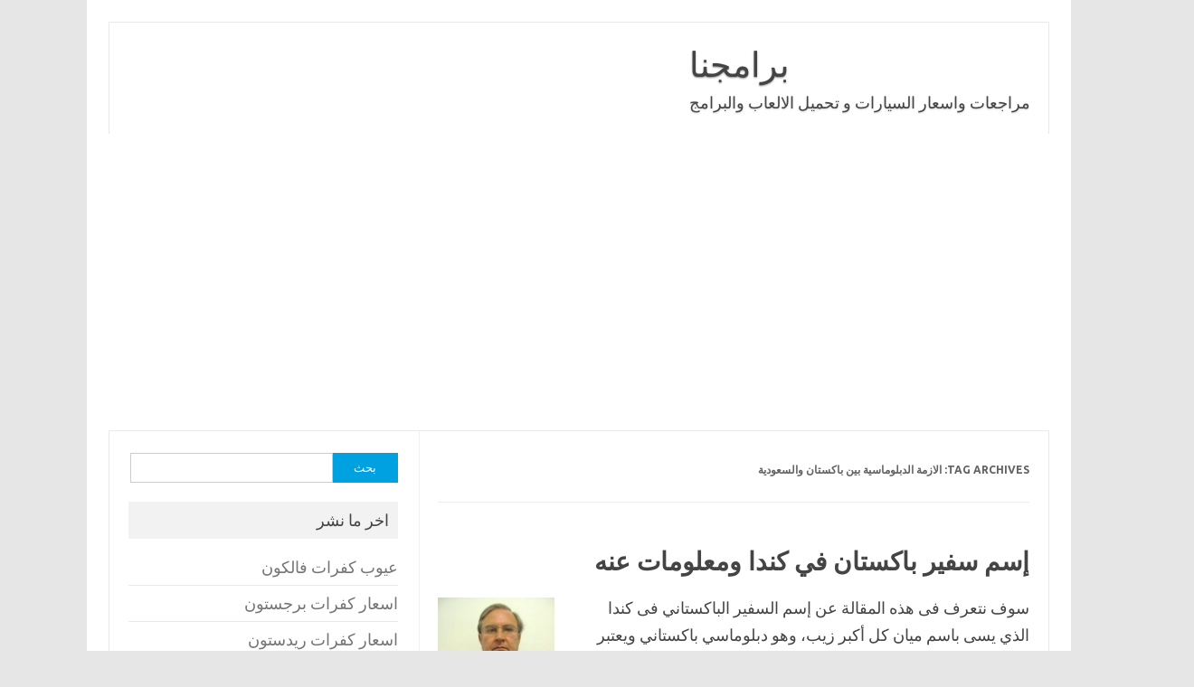

--- FILE ---
content_type: text/html; charset=UTF-8
request_url: https://bramjnaa.com/tag/%D8%A7%D9%84%D8%A7%D8%B2%D9%85%D8%A9-%D8%A7%D9%84%D8%AF%D8%A8%D9%84%D9%88%D9%85%D8%A7%D8%B3%D9%8A%D8%A9-%D8%A8%D9%8A%D9%86-%D8%A8%D8%A7%D9%83%D8%B3%D8%AA%D8%A7%D9%86-%D9%88%D8%A7%D9%84%D8%B3%D8%B9/
body_size: 8542
content:
<!DOCTYPE html>
<!--[if IE 7]>
<html class="ie ie7" dir="rtl" lang="ar">
<![endif]-->
<!--[if IE 8]>
<html class="ie ie8" dir="rtl" lang="ar">
<![endif]-->
<!--[if !(IE 7) | !(IE 8)  ]><!-->
<html dir="rtl" lang="ar">
<!--<![endif]-->
<head>
<meta charset="UTF-8">
<meta name="viewport" content="width=device-width, initial-scale=1">
<link rel="profile" href="http://gmpg.org/xfn/11">
<link rel="pingback" href="https://bramjnaa.com/xmlrpc.php" />
<!--[if lt IE 9]>
<script src="https://bramjnaa.com/wp-content/themes/iconic-one/js/html5.js" type="text/javascript"></script>
<![endif]-->
<meta name='robots' content='noindex, follow' />

	<!-- This site is optimized with the Yoast SEO plugin v21.3 - https://yoast.com/wordpress/plugins/seo/ -->
	<title>الازمة الدبلوماسية بين باكستان والسعودية Archives - برامجنا</title>
	<meta property="og:locale" content="ar_AR" />
	<meta property="og:type" content="article" />
	<meta property="og:title" content="الازمة الدبلوماسية بين باكستان والسعودية Archives - برامجنا" />
	<meta property="og:url" content="https://bramjnaa.com/tag/الازمة-الدبلوماسية-بين-باكستان-والسع/" />
	<meta property="og:site_name" content="برامجنا" />
	<meta name="twitter:card" content="summary_large_image" />
	<!-- / Yoast SEO plugin. -->


<link rel='dns-prefetch' href='//fonts.googleapis.com' />
<link href='https://sp-ao.shortpixel.ai' rel='preconnect' />
<link rel="alternate" type="application/rss+xml" title="برامجنا &laquo; الخلاصة" href="https://bramjnaa.com/feed/" />
<link rel="alternate" type="application/rss+xml" title="برامجنا &laquo; خلاصة التعليقات" href="https://bramjnaa.com/comments/feed/" />
<link rel="alternate" type="application/rss+xml" title="برامجنا &laquo; الازمة الدبلوماسية بين باكستان والسعودية خلاصة الوسوم" href="https://bramjnaa.com/tag/%d8%a7%d9%84%d8%a7%d8%b2%d9%85%d8%a9-%d8%a7%d9%84%d8%af%d8%a8%d9%84%d9%88%d9%85%d8%a7%d8%b3%d9%8a%d8%a9-%d8%a8%d9%8a%d9%86-%d8%a8%d8%a7%d9%83%d8%b3%d8%aa%d8%a7%d9%86-%d9%88%d8%a7%d9%84%d8%b3%d8%b9/feed/" />
<link rel='stylesheet' id='wp-block-library-rtl-css' href='https://bramjnaa.com/wp-includes/css/dist/block-library/style-rtl.min.css' type='text/css' media='all' />
<style id='classic-theme-styles-inline-css' type='text/css'>
/*! This file is auto-generated */
.wp-block-button__link{color:#fff;background-color:#32373c;border-radius:9999px;box-shadow:none;text-decoration:none;padding:calc(.667em + 2px) calc(1.333em + 2px);font-size:1.125em}.wp-block-file__button{background:#32373c;color:#fff;text-decoration:none}
</style>
<style id='global-styles-inline-css' type='text/css'>
body{--wp--preset--color--black: #000000;--wp--preset--color--cyan-bluish-gray: #abb8c3;--wp--preset--color--white: #ffffff;--wp--preset--color--pale-pink: #f78da7;--wp--preset--color--vivid-red: #cf2e2e;--wp--preset--color--luminous-vivid-orange: #ff6900;--wp--preset--color--luminous-vivid-amber: #fcb900;--wp--preset--color--light-green-cyan: #7bdcb5;--wp--preset--color--vivid-green-cyan: #00d084;--wp--preset--color--pale-cyan-blue: #8ed1fc;--wp--preset--color--vivid-cyan-blue: #0693e3;--wp--preset--color--vivid-purple: #9b51e0;--wp--preset--gradient--vivid-cyan-blue-to-vivid-purple: linear-gradient(135deg,rgba(6,147,227,1) 0%,rgb(155,81,224) 100%);--wp--preset--gradient--light-green-cyan-to-vivid-green-cyan: linear-gradient(135deg,rgb(122,220,180) 0%,rgb(0,208,130) 100%);--wp--preset--gradient--luminous-vivid-amber-to-luminous-vivid-orange: linear-gradient(135deg,rgba(252,185,0,1) 0%,rgba(255,105,0,1) 100%);--wp--preset--gradient--luminous-vivid-orange-to-vivid-red: linear-gradient(135deg,rgba(255,105,0,1) 0%,rgb(207,46,46) 100%);--wp--preset--gradient--very-light-gray-to-cyan-bluish-gray: linear-gradient(135deg,rgb(238,238,238) 0%,rgb(169,184,195) 100%);--wp--preset--gradient--cool-to-warm-spectrum: linear-gradient(135deg,rgb(74,234,220) 0%,rgb(151,120,209) 20%,rgb(207,42,186) 40%,rgb(238,44,130) 60%,rgb(251,105,98) 80%,rgb(254,248,76) 100%);--wp--preset--gradient--blush-light-purple: linear-gradient(135deg,rgb(255,206,236) 0%,rgb(152,150,240) 100%);--wp--preset--gradient--blush-bordeaux: linear-gradient(135deg,rgb(254,205,165) 0%,rgb(254,45,45) 50%,rgb(107,0,62) 100%);--wp--preset--gradient--luminous-dusk: linear-gradient(135deg,rgb(255,203,112) 0%,rgb(199,81,192) 50%,rgb(65,88,208) 100%);--wp--preset--gradient--pale-ocean: linear-gradient(135deg,rgb(255,245,203) 0%,rgb(182,227,212) 50%,rgb(51,167,181) 100%);--wp--preset--gradient--electric-grass: linear-gradient(135deg,rgb(202,248,128) 0%,rgb(113,206,126) 100%);--wp--preset--gradient--midnight: linear-gradient(135deg,rgb(2,3,129) 0%,rgb(40,116,252) 100%);--wp--preset--font-size--small: 13px;--wp--preset--font-size--medium: 20px;--wp--preset--font-size--large: 36px;--wp--preset--font-size--x-large: 42px;--wp--preset--spacing--20: 0.44rem;--wp--preset--spacing--30: 0.67rem;--wp--preset--spacing--40: 1rem;--wp--preset--spacing--50: 1.5rem;--wp--preset--spacing--60: 2.25rem;--wp--preset--spacing--70: 3.38rem;--wp--preset--spacing--80: 5.06rem;--wp--preset--shadow--natural: 6px 6px 9px rgba(0, 0, 0, 0.2);--wp--preset--shadow--deep: 12px 12px 50px rgba(0, 0, 0, 0.4);--wp--preset--shadow--sharp: 6px 6px 0px rgba(0, 0, 0, 0.2);--wp--preset--shadow--outlined: 6px 6px 0px -3px rgba(255, 255, 255, 1), 6px 6px rgba(0, 0, 0, 1);--wp--preset--shadow--crisp: 6px 6px 0px rgba(0, 0, 0, 1);}:where(.is-layout-flex){gap: 0.5em;}:where(.is-layout-grid){gap: 0.5em;}body .is-layout-flow > .alignleft{float: left;margin-inline-start: 0;margin-inline-end: 2em;}body .is-layout-flow > .alignright{float: right;margin-inline-start: 2em;margin-inline-end: 0;}body .is-layout-flow > .aligncenter{margin-left: auto !important;margin-right: auto !important;}body .is-layout-constrained > .alignleft{float: left;margin-inline-start: 0;margin-inline-end: 2em;}body .is-layout-constrained > .alignright{float: right;margin-inline-start: 2em;margin-inline-end: 0;}body .is-layout-constrained > .aligncenter{margin-left: auto !important;margin-right: auto !important;}body .is-layout-constrained > :where(:not(.alignleft):not(.alignright):not(.alignfull)){max-width: var(--wp--style--global--content-size);margin-left: auto !important;margin-right: auto !important;}body .is-layout-constrained > .alignwide{max-width: var(--wp--style--global--wide-size);}body .is-layout-flex{display: flex;}body .is-layout-flex{flex-wrap: wrap;align-items: center;}body .is-layout-flex > *{margin: 0;}body .is-layout-grid{display: grid;}body .is-layout-grid > *{margin: 0;}:where(.wp-block-columns.is-layout-flex){gap: 2em;}:where(.wp-block-columns.is-layout-grid){gap: 2em;}:where(.wp-block-post-template.is-layout-flex){gap: 1.25em;}:where(.wp-block-post-template.is-layout-grid){gap: 1.25em;}.has-black-color{color: var(--wp--preset--color--black) !important;}.has-cyan-bluish-gray-color{color: var(--wp--preset--color--cyan-bluish-gray) !important;}.has-white-color{color: var(--wp--preset--color--white) !important;}.has-pale-pink-color{color: var(--wp--preset--color--pale-pink) !important;}.has-vivid-red-color{color: var(--wp--preset--color--vivid-red) !important;}.has-luminous-vivid-orange-color{color: var(--wp--preset--color--luminous-vivid-orange) !important;}.has-luminous-vivid-amber-color{color: var(--wp--preset--color--luminous-vivid-amber) !important;}.has-light-green-cyan-color{color: var(--wp--preset--color--light-green-cyan) !important;}.has-vivid-green-cyan-color{color: var(--wp--preset--color--vivid-green-cyan) !important;}.has-pale-cyan-blue-color{color: var(--wp--preset--color--pale-cyan-blue) !important;}.has-vivid-cyan-blue-color{color: var(--wp--preset--color--vivid-cyan-blue) !important;}.has-vivid-purple-color{color: var(--wp--preset--color--vivid-purple) !important;}.has-black-background-color{background-color: var(--wp--preset--color--black) !important;}.has-cyan-bluish-gray-background-color{background-color: var(--wp--preset--color--cyan-bluish-gray) !important;}.has-white-background-color{background-color: var(--wp--preset--color--white) !important;}.has-pale-pink-background-color{background-color: var(--wp--preset--color--pale-pink) !important;}.has-vivid-red-background-color{background-color: var(--wp--preset--color--vivid-red) !important;}.has-luminous-vivid-orange-background-color{background-color: var(--wp--preset--color--luminous-vivid-orange) !important;}.has-luminous-vivid-amber-background-color{background-color: var(--wp--preset--color--luminous-vivid-amber) !important;}.has-light-green-cyan-background-color{background-color: var(--wp--preset--color--light-green-cyan) !important;}.has-vivid-green-cyan-background-color{background-color: var(--wp--preset--color--vivid-green-cyan) !important;}.has-pale-cyan-blue-background-color{background-color: var(--wp--preset--color--pale-cyan-blue) !important;}.has-vivid-cyan-blue-background-color{background-color: var(--wp--preset--color--vivid-cyan-blue) !important;}.has-vivid-purple-background-color{background-color: var(--wp--preset--color--vivid-purple) !important;}.has-black-border-color{border-color: var(--wp--preset--color--black) !important;}.has-cyan-bluish-gray-border-color{border-color: var(--wp--preset--color--cyan-bluish-gray) !important;}.has-white-border-color{border-color: var(--wp--preset--color--white) !important;}.has-pale-pink-border-color{border-color: var(--wp--preset--color--pale-pink) !important;}.has-vivid-red-border-color{border-color: var(--wp--preset--color--vivid-red) !important;}.has-luminous-vivid-orange-border-color{border-color: var(--wp--preset--color--luminous-vivid-orange) !important;}.has-luminous-vivid-amber-border-color{border-color: var(--wp--preset--color--luminous-vivid-amber) !important;}.has-light-green-cyan-border-color{border-color: var(--wp--preset--color--light-green-cyan) !important;}.has-vivid-green-cyan-border-color{border-color: var(--wp--preset--color--vivid-green-cyan) !important;}.has-pale-cyan-blue-border-color{border-color: var(--wp--preset--color--pale-cyan-blue) !important;}.has-vivid-cyan-blue-border-color{border-color: var(--wp--preset--color--vivid-cyan-blue) !important;}.has-vivid-purple-border-color{border-color: var(--wp--preset--color--vivid-purple) !important;}.has-vivid-cyan-blue-to-vivid-purple-gradient-background{background: var(--wp--preset--gradient--vivid-cyan-blue-to-vivid-purple) !important;}.has-light-green-cyan-to-vivid-green-cyan-gradient-background{background: var(--wp--preset--gradient--light-green-cyan-to-vivid-green-cyan) !important;}.has-luminous-vivid-amber-to-luminous-vivid-orange-gradient-background{background: var(--wp--preset--gradient--luminous-vivid-amber-to-luminous-vivid-orange) !important;}.has-luminous-vivid-orange-to-vivid-red-gradient-background{background: var(--wp--preset--gradient--luminous-vivid-orange-to-vivid-red) !important;}.has-very-light-gray-to-cyan-bluish-gray-gradient-background{background: var(--wp--preset--gradient--very-light-gray-to-cyan-bluish-gray) !important;}.has-cool-to-warm-spectrum-gradient-background{background: var(--wp--preset--gradient--cool-to-warm-spectrum) !important;}.has-blush-light-purple-gradient-background{background: var(--wp--preset--gradient--blush-light-purple) !important;}.has-blush-bordeaux-gradient-background{background: var(--wp--preset--gradient--blush-bordeaux) !important;}.has-luminous-dusk-gradient-background{background: var(--wp--preset--gradient--luminous-dusk) !important;}.has-pale-ocean-gradient-background{background: var(--wp--preset--gradient--pale-ocean) !important;}.has-electric-grass-gradient-background{background: var(--wp--preset--gradient--electric-grass) !important;}.has-midnight-gradient-background{background: var(--wp--preset--gradient--midnight) !important;}.has-small-font-size{font-size: var(--wp--preset--font-size--small) !important;}.has-medium-font-size{font-size: var(--wp--preset--font-size--medium) !important;}.has-large-font-size{font-size: var(--wp--preset--font-size--large) !important;}.has-x-large-font-size{font-size: var(--wp--preset--font-size--x-large) !important;}
.wp-block-navigation a:where(:not(.wp-element-button)){color: inherit;}
:where(.wp-block-post-template.is-layout-flex){gap: 1.25em;}:where(.wp-block-post-template.is-layout-grid){gap: 1.25em;}
:where(.wp-block-columns.is-layout-flex){gap: 2em;}:where(.wp-block-columns.is-layout-grid){gap: 2em;}
.wp-block-pullquote{font-size: 1.5em;line-height: 1.6;}
</style>
<link rel='stylesheet' id='themonic-fonts-css' href='https://fonts.googleapis.com/css?family=Ubuntu%3A400%2C700&#038;subset=latin%2Clatin-ext' type='text/css' media='all' />
<link rel='stylesheet' id='themonic-style-css' href='https://bramjnaa.com/wp-content/themes/iconic-one/style.css' type='text/css' media='all' />
<link rel='stylesheet' id='custom-style-css' href='https://bramjnaa.com/wp-content/themes/iconic-one/custom.css' type='text/css' media='all' />
<!--[if lt IE 9]>
<link rel='stylesheet' id='themonic-ie-css' href='https://bramjnaa.com/wp-content/themes/iconic-one/css/ie.css' type='text/css' media='all' />
<![endif]-->
<link rel="https://api.w.org/" href="https://bramjnaa.com/wp-json/" /><link rel="alternate" type="application/json" href="https://bramjnaa.com/wp-json/wp/v2/tags/6378" /><link rel="EditURI" type="application/rsd+xml" title="RSD" href="https://bramjnaa.com/xmlrpc.php?rsd" />
<link rel="stylesheet" href="https://bramjnaa.com/wp-content/themes/iconic-one/rtl.css" type="text/css" media="screen" /><meta name="generator" content="WordPress 6.4.2" />
<meta name="generator" content="Site Kit by Google 1.110.0" />
<!-- Schema & Structured Data For WP v1.21.1 - -->
<script type="application/ld+json" class="saswp-schema-markup-output">
[{"@context":"https://schema.org/","@graph":[{"@context":"https://schema.org/","@type":"SiteNavigationElement","@id":"https://bramjnaa.com#Down","name":"الرئيسية","url":"http://bramjnaa.com/"}]},

{"@context":"https://schema.org/","@type":"BlogPosting","@id":"https://bramjnaa.com/%d8%a5%d8%b3%d9%85-%d8%b3%d9%81%d9%8a%d8%b1-%d8%a8%d8%a7%d9%83%d8%b3%d8%aa%d8%a7%d9%86-%d9%81%d9%8a-%d9%83%d9%86%d8%af%d8%a7-%d9%88%d9%85%d8%b9%d9%84%d9%88%d9%85%d8%a7%d8%aa-%d8%b9%d9%86%d9%87/#BlogPosting","url":"https://bramjnaa.com/%d8%a5%d8%b3%d9%85-%d8%b3%d9%81%d9%8a%d8%b1-%d8%a8%d8%a7%d9%83%d8%b3%d8%aa%d8%a7%d9%86-%d9%81%d9%8a-%d9%83%d9%86%d8%af%d8%a7-%d9%88%d9%85%d8%b9%d9%84%d9%88%d9%85%d8%a7%d8%aa-%d8%b9%d9%86%d9%87/","inLanguage":"ar","mainEntityOfPage":"https://bramjnaa.com/%d8%a5%d8%b3%d9%85-%d8%b3%d9%81%d9%8a%d8%b1-%d8%a8%d8%a7%d9%83%d8%b3%d8%aa%d8%a7%d9%86-%d9%81%d9%8a-%d9%83%d9%86%d8%af%d8%a7-%d9%88%d9%85%d8%b9%d9%84%d9%88%d9%85%d8%a7%d8%aa-%d8%b9%d9%86%d9%87/","headline":"إسم سفير باكستان في كندا ومعلومات عنه","description":"سوف نتعرف فى هذه المقالة عن إسم السفير الباكستاني فى كندا الذي يسى باسم ميان كل أكبر زيب، وهو دبلوماسي باكستاني ويعتبر من أشهر الدبلوماسيين ، ويكون من مواليد 15 فبراير عام 1954م، وخرج إلى سن التقاعد منذ عام 2014، أثار أسم السفير الباكستانى فى كندا جدلاً كبيراً في الأوساط الدبلوماسية فى العالم وخاصا مع","articleBody":" السفير الباكستاني فى كندا    سوف نتعرف فى هذه المقالة عن إسم السفير الباكستاني فى كندا الذي يسى باسم ميان كل أكبر زيب، وهو دبلوماسي باكستاني ويعتبر من أشهر الدبلوماسيين ، ويكون من مواليد 15 فبراير عام 1954م، وخرج إلى سن التقاعد منذ عام 2014، أثار أسم السفير الباكستانى فى كندا جدلاً كبيراً في الأوساط الدبلوماسية فى العالم وخاصا مع الدول العربية بسبب أسمه الفاضح، ورفضت أكثر من دولة فى منطقة الخليج اعتماده كسفير بسبب أسمه ومن هذه الدول المملكة العربية السعودية وأيضا كلا من دولة الأمارات ودولة البحرين ومجلس التعاون الخليجي، وكان إسم السفير الباكستاني فى كندا سَبَبًا كبيراً فى الأزمات الدبلوماسية بين باكستان والمملكة العربية السعودية والأمارات والبحرين ومجلس التعاون الخليجي، ونجد أن الأزمات الدبلوماسية كانت سببها الأسم فقط، وليس كفاءة السفيرالباكستاني فى كندا لأن يشهد العالم بالكفاءة العالية وخبرته الكبيرة فى الحياة الدبلوماسية وفى الكثير من المجالات الخارجية.  - نسب وعائلتة السفير الباكستاني فى كندا :  يرجع نسب السفير الباكستاني في كندا ميان كل أكبر زيب الى ميان كل شاه زاده عالم زيب ، والى ميان كل جيهان زيب ، الى ميان بن عبد الودود، وتنتسب أسرته الى شعب الكجر الذي يسكن فى حوض نهر السند في باكستان والقارة الهندية، ويعتبر ميان كل جهان زيب الذي يكون الجد الأكبر للسفير الباكستاني في كندا ميان كل أكبر زيب آخر والي لولاية سوات الأميرية في دولة باكستان والتي تعتبر جزء من مقاطعة سوات الأميرية في عهد الإمبراطورية الأبدالية، وفي ولاية سوات في زمن الأحتلال البريطاني وكان حاكمها يسمى بـ الآخوند داخل دولة باكستان، وكان عمه ميان كل أورنك زيب الذي ولد يوم 28 مايو عام 1928 م، ويعد ميان كل أورنك زيب آخر ولي لولاية سوات الباكستانية الأميرية، وبعد ذلك أصبح عضوا في الجمعية الوطنية لدولة باكستان، وثم بعد ذلك تولى حكم إقليم خيبر ثم أيضا تولى حكم إقليم بلوشستان، وتزوج السفير الباكستانى فى كندا من ابنة الرئيس الباكستاني الأسبق محمد أيوب خان ، ويعرف عنه الذكاء فى الأمور السياسية الداخلية والخارجية، وكان عمه الأكبر الذي يسمى ميان كل شاه زاده أمير زيب أيضا عضوا مهما في الجمعية الوطنية الباكستانية عام 1977 م .  - تاريخ الدبلوماسي للسفير الباكستاني فى كندا :  - لقد حصل السفير الباكستانى فى كندا على شهادة الماجستير في العلوم السياسية في عام 1980م  - أستلم وظيفة ضابط قسم في وزارة الخارجية الباكستانية مابين عامي (1982م-1983م).  - قامت دولة باكستان بتعينه سفيرا في الولايات المتحدة الأمريكية مابين عامي (1983م-1987م ).  - وثم عين في وظيفة مدير تنفيذي في الوزارة الخارجية وزارة الخارجية الباكستانية ما بين عامي ( 1987م-1994م ).  - وثم قامت دولة باكستان بتعينه سفيرا في دولة مابين عامي (1993م -2000م) .  - وثم عين مرة أخرى في وظيفة مدير عام فى وزارة الخارجية الباكستانية مابين عامي (2000م-2003م).  - ثم قامت حكومة باكستان بتعينه سفيرا في دولة جنوب أفريقيا مابين عامي (2003م -2008م) .  - ثم قامت حكومة باكستان بتعينه سفيرا في دولة كندا .  - الأزمة الدبلوماسية :  أثار اسم السفير الباكستانى فى كندا جدلاً كبيراً في الأوساط الدبلوماسية فى العالم وخاصا مع الدول العربية بسبب أسمه الفاضح، ورفضت أكثر من دولة فى منطقة الخليج اعتماده كسفير بسبب أسمه ومن هذه الدول المملكة العربية السعودية وأيضا كلا من دولة الأمارات ودولة البحرين ومجلس التعاون الخليجي، وكان إسم السفير الباكستاني فى كندا سَبَبًا كبيراً فى الأزمات الدبلوماسية بين باكستان والمملكة العربية السعودية والأمارات والبحرين ومجلس التعاون الخليجي، ونجد أن الأزمات الدبلوماسية كانت سببها الأسم فقط، وقام السفير الباكستاني فى كندا ميان كل أكبر زيب برد على أزمة أسمه أنها ليس لها حقيقة من الأساس، وقال أنها بعض أجتهادات شخصية وانه لا يهتم بهذه الأمور .","keywords":"الازمة الدبلوماسية بين باكستان والسعودية, السعودية, السفير الباكستاني فى كندا, المشكلة الدبلوماسية بين باكستنا ومجلس التعاون الخليجي, باكستان, ميان كل أكبر زيب, ","datePublished":"2019-11-05T11:49:16+00:00","dateModified":"2019-11-05T11:49:16+00:00","author":{"@type":"Person","name":"AHMEDSABRI","url":"https://bramjnaa.com/author/ahmedsabri/","sameAs":[],"image":{"@type":"ImageObject","url":"https://secure.gravatar.com/avatar/8a370189a819cf79e1d4a2c550e44d87?s=96&d=mm&r=g","height":96,"width":96}},"editor":{"@type":"Person","name":"AHMEDSABRI","url":"https://bramjnaa.com/author/ahmedsabri/","sameAs":[],"image":{"@type":"ImageObject","url":"https://secure.gravatar.com/avatar/8a370189a819cf79e1d4a2c550e44d87?s=96&d=mm&r=g","height":96,"width":96}},"publisher":{"@type":"Organization","name":"برامجنا","url":"https://bramjnaa.com","logo":{"@type":"ImageObject","url":"https://bramjnaa.com/wp-content/uploads/50160.png","width":"160","height":"50"}},"image":[{"@type":"ImageObject","@id":"https://bramjnaa.com/%d8%a5%d8%b3%d9%85-%d8%b3%d9%81%d9%8a%d8%b1-%d8%a8%d8%a7%d9%83%d8%b3%d8%aa%d8%a7%d9%86-%d9%81%d9%8a-%d9%83%d9%86%d8%af%d8%a7-%d9%88%d9%85%d8%b9%d9%84%d9%88%d9%85%d8%a7%d8%aa-%d8%b9%d9%86%d9%87/#primaryimage","url":"https://bramjnaa.com/wp-content/uploads/59b514174bffe4ae402b3d63aad79fe0-848.jpg","width":"414","height":"450","caption":"نتيجة بحث الصور عن ميان كل أكبر زيب&quot;"}]},

{"@context":"https://schema.org/","@type":"BlogPosting","@id":"https://bramjnaa.com/%d8%a5%d8%b3%d9%85-%d8%b3%d9%81%d9%8a%d8%b1-%d8%a8%d8%a7%d9%83%d8%b3%d8%aa%d8%a7%d9%86-%d9%81%d9%8a-%d9%83%d9%86%d8%af%d8%a7-%d9%88%d9%85%d8%b9%d9%84%d9%88%d9%85%d8%a7%d8%aa-%d8%b9%d9%86%d9%87/#BlogPosting","url":"https://bramjnaa.com/%d8%a5%d8%b3%d9%85-%d8%b3%d9%81%d9%8a%d8%b1-%d8%a8%d8%a7%d9%83%d8%b3%d8%aa%d8%a7%d9%86-%d9%81%d9%8a-%d9%83%d9%86%d8%af%d8%a7-%d9%88%d9%85%d8%b9%d9%84%d9%88%d9%85%d8%a7%d8%aa-%d8%b9%d9%86%d9%87/","inLanguage":"ar","mainEntityOfPage":"https://bramjnaa.com/%d8%a5%d8%b3%d9%85-%d8%b3%d9%81%d9%8a%d8%b1-%d8%a8%d8%a7%d9%83%d8%b3%d8%aa%d8%a7%d9%86-%d9%81%d9%8a-%d9%83%d9%86%d8%af%d8%a7-%d9%88%d9%85%d8%b9%d9%84%d9%88%d9%85%d8%a7%d8%aa-%d8%b9%d9%86%d9%87/","headline":"إسم سفير باكستان في كندا ومعلومات عنه","description":"سوف نتعرف فى هذه المقالة عن إسم السفير الباكستاني فى كندا الذي يسى باسم ميان كل أكبر زيب، وهو دبلوماسي باكستاني ويعتبر من أشهر الدبلوماسيين ، ويكون من مواليد 15 فبراير عام 1954م، وخرج إلى سن التقاعد منذ عام 2014، أثار أسم السفير الباكستانى فى كندا جدلاً كبيراً في الأوساط الدبلوماسية فى العالم وخاصا مع","articleBody":" السفير الباكستاني فى كندا    سوف نتعرف فى هذه المقالة عن إسم السفير الباكستاني فى كندا الذي يسى باسم ميان كل أكبر زيب، وهو دبلوماسي باكستاني ويعتبر من أشهر الدبلوماسيين ، ويكون من مواليد 15 فبراير عام 1954م، وخرج إلى سن التقاعد منذ عام 2014، أثار أسم السفير الباكستانى فى كندا جدلاً كبيراً في الأوساط الدبلوماسية فى العالم وخاصا مع الدول العربية بسبب أسمه الفاضح، ورفضت أكثر من دولة فى منطقة الخليج اعتماده كسفير بسبب أسمه ومن هذه الدول المملكة العربية السعودية وأيضا كلا من دولة الأمارات ودولة البحرين ومجلس التعاون الخليجي، وكان إسم السفير الباكستاني فى كندا سَبَبًا كبيراً فى الأزمات الدبلوماسية بين باكستان والمملكة العربية السعودية والأمارات والبحرين ومجلس التعاون الخليجي، ونجد أن الأزمات الدبلوماسية كانت سببها الأسم فقط، وليس كفاءة السفيرالباكستاني فى كندا لأن يشهد العالم بالكفاءة العالية وخبرته الكبيرة فى الحياة الدبلوماسية وفى الكثير من المجالات الخارجية.  - نسب وعائلتة السفير الباكستاني فى كندا :  يرجع نسب السفير الباكستاني في كندا ميان كل أكبر زيب الى ميان كل شاه زاده عالم زيب ، والى ميان كل جيهان زيب ، الى ميان بن عبد الودود، وتنتسب أسرته الى شعب الكجر الذي يسكن فى حوض نهر السند في باكستان والقارة الهندية، ويعتبر ميان كل جهان زيب الذي يكون الجد الأكبر للسفير الباكستاني في كندا ميان كل أكبر زيب آخر والي لولاية سوات الأميرية في دولة باكستان والتي تعتبر جزء من مقاطعة سوات الأميرية في عهد الإمبراطورية الأبدالية، وفي ولاية سوات في زمن الأحتلال البريطاني وكان حاكمها يسمى بـ الآخوند داخل دولة باكستان، وكان عمه ميان كل أورنك زيب الذي ولد يوم 28 مايو عام 1928 م، ويعد ميان كل أورنك زيب آخر ولي لولاية سوات الباكستانية الأميرية، وبعد ذلك أصبح عضوا في الجمعية الوطنية لدولة باكستان، وثم بعد ذلك تولى حكم إقليم خيبر ثم أيضا تولى حكم إقليم بلوشستان، وتزوج السفير الباكستانى فى كندا من ابنة الرئيس الباكستاني الأسبق محمد أيوب خان ، ويعرف عنه الذكاء فى الأمور السياسية الداخلية والخارجية، وكان عمه الأكبر الذي يسمى ميان كل شاه زاده أمير زيب أيضا عضوا مهما في الجمعية الوطنية الباكستانية عام 1977 م .  - تاريخ الدبلوماسي للسفير الباكستاني فى كندا :  - لقد حصل السفير الباكستانى فى كندا على شهادة الماجستير في العلوم السياسية في عام 1980م  - أستلم وظيفة ضابط قسم في وزارة الخارجية الباكستانية مابين عامي (1982م-1983م).  - قامت دولة باكستان بتعينه سفيرا في الولايات المتحدة الأمريكية مابين عامي (1983م-1987م ).  - وثم عين في وظيفة مدير تنفيذي في الوزارة الخارجية وزارة الخارجية الباكستانية ما بين عامي ( 1987م-1994م ).  - وثم قامت دولة باكستان بتعينه سفيرا في دولة مابين عامي (1993م -2000م) .  - وثم عين مرة أخرى في وظيفة مدير عام فى وزارة الخارجية الباكستانية مابين عامي (2000م-2003م).  - ثم قامت حكومة باكستان بتعينه سفيرا في دولة جنوب أفريقيا مابين عامي (2003م -2008م) .  - ثم قامت حكومة باكستان بتعينه سفيرا في دولة كندا .  - الأزمة الدبلوماسية :  أثار اسم السفير الباكستانى فى كندا جدلاً كبيراً في الأوساط الدبلوماسية فى العالم وخاصا مع الدول العربية بسبب أسمه الفاضح، ورفضت أكثر من دولة فى منطقة الخليج اعتماده كسفير بسبب أسمه ومن هذه الدول المملكة العربية السعودية وأيضا كلا من دولة الأمارات ودولة البحرين ومجلس التعاون الخليجي، وكان إسم السفير الباكستاني فى كندا سَبَبًا كبيراً فى الأزمات الدبلوماسية بين باكستان والمملكة العربية السعودية والأمارات والبحرين ومجلس التعاون الخليجي، ونجد أن الأزمات الدبلوماسية كانت سببها الأسم فقط، وقام السفير الباكستاني فى كندا ميان كل أكبر زيب برد على أزمة أسمه أنها ليس لها حقيقة من الأساس، وقال أنها بعض أجتهادات شخصية وانه لا يهتم بهذه الأمور .","keywords":"الازمة الدبلوماسية بين باكستان والسعودية, السعودية, السفير الباكستاني فى كندا, المشكلة الدبلوماسية بين باكستنا ومجلس التعاون الخليجي, باكستان, ميان كل أكبر زيب, ","datePublished":"2019-11-05T11:49:16+00:00","dateModified":"2019-11-05T11:49:16+00:00","author":{"@type":"Person","name":"AHMEDSABRI","url":"https://bramjnaa.com/author/ahmedsabri/","sameAs":[],"image":{"@type":"ImageObject","url":"https://secure.gravatar.com/avatar/8a370189a819cf79e1d4a2c550e44d87?s=96&d=mm&r=g","height":96,"width":96}},"editor":{"@type":"Person","name":"AHMEDSABRI","url":"https://bramjnaa.com/author/ahmedsabri/","sameAs":[],"image":{"@type":"ImageObject","url":"https://secure.gravatar.com/avatar/8a370189a819cf79e1d4a2c550e44d87?s=96&d=mm&r=g","height":96,"width":96}},"publisher":{"@type":"Organization","name":"برامجنا","url":"https://bramjnaa.com","logo":{"@type":"ImageObject","url":"https://bramjnaa.com/wp-content/uploads/50160.png","width":"160","height":"50"}},"image":[{"@type":"ImageObject","@id":"https://bramjnaa.com/%d8%a5%d8%b3%d9%85-%d8%b3%d9%81%d9%8a%d8%b1-%d8%a8%d8%a7%d9%83%d8%b3%d8%aa%d8%a7%d9%86-%d9%81%d9%8a-%d9%83%d9%86%d8%af%d8%a7-%d9%88%d9%85%d8%b9%d9%84%d9%88%d9%85%d8%a7%d8%aa-%d8%b9%d9%86%d9%87/#primaryimage","url":"https://bramjnaa.com/wp-content/uploads/59b514174bffe4ae402b3d63aad79fe0-848.jpg","width":"414","height":"450","caption":"نتيجة بحث الصور عن ميان كل أكبر زيب&quot;"}]}]
</script>

<link rel="icon" href="https://sp-ao.shortpixel.ai/client/to_auto,q_lossy,ret_img,w_32,h_32/https://bramjnaa.com/wp-content/uploads/cropped-logo-32x32.png" sizes="32x32" />
<link rel="icon" href="https://sp-ao.shortpixel.ai/client/to_auto,q_lossy,ret_img,w_192,h_192/https://bramjnaa.com/wp-content/uploads/cropped-logo-192x192.png" sizes="192x192" />
<link rel="apple-touch-icon" href="https://sp-ao.shortpixel.ai/client/to_auto,q_lossy,ret_img,w_180,h_180/https://bramjnaa.com/wp-content/uploads/cropped-logo-180x180.png" />
<meta name="msapplication-TileImage" content="https://bramjnaa.com/wp-content/uploads/cropped-logo-270x270.png" />

<script async src="https://pagead2.googlesyndication.com/pagead/js/adsbygoogle.js?client=ca-pub-1415798965606505"
     crossorigin="anonymous"></script>
     
</head>
<body class="rtl archive tag tag-6378 custom-font-enabled hfeed">
<div id="page" class="site">
	<a class="skip-link screen-reader-text" href="#main" title="Skip to content">Skip to content</a>
	<header id="masthead" class="site-header" role="banner">
					<div class="io-title-description">
			<a href="https://bramjnaa.com/" title="برامجنا" rel="home" data-wpel-link="internal">برامجنا</a>
				<br .../> 
								 <a class="site-description">مراجعات واسعار السيارات و تحميل الالعاب والبرامج</a>
						</div>
			
		
		<nav id="site-navigation" class="themonic-nav" role="navigation">
			<!--<ul id="menu-top" class="nav-menu"><li ><a href="https://bramjnaa.com/" data-wpel-link="internal">الرئيسية</a></li><li class="page_item page-item-53"><a href="https://bramjnaa.com/download/" data-wpel-link="internal">تحميل</a></li>
<li class="page_item page-item-74816"><a href="https://bramjnaa.com/privacy-policy/" data-wpel-link="internal">سياسة الخصوصية</a></li>
</ul>
-->
		</nav><!-- #site-navigation -->
		<div class="clear"></div>
	</header><!-- #masthead -->
<div id="main" class="wrapper">
	<section id="primary" class="site-content">
		<div id="content" role="main">

					<header class="archive-header">
				<h1 class="archive-title">Tag Archives: <span>الازمة الدبلوماسية بين باكستان والسعودية</span></h1>

						</header><!-- .archive-header -->

			
	<article id="post-33828" class="post-33828 post type-post status-publish format-standard has-post-thumbnail hentry category-4059 tag-6378 tag-6377 tag-6374 tag-6379 tag-6376 tag-6375">
				<header class="entry-header">
						<h2 class="entry-title">
				<a href="https://bramjnaa.com/%d8%a5%d8%b3%d9%85-%d8%b3%d9%81%d9%8a%d8%b1-%d8%a8%d8%a7%d9%83%d8%b3%d8%aa%d8%a7%d9%86-%d9%81%d9%8a-%d9%83%d9%86%d8%af%d8%a7-%d9%88%d9%85%d8%b9%d9%84%d9%88%d9%85%d8%a7%d8%aa-%d8%b9%d9%86%d9%87/" title="Permalink to إسم سفير باكستان في كندا ومعلومات عنه" rel="bookmark" data-wpel-link="internal">إسم سفير باكستان في كندا ومعلومات عنه</a>
			</h2>
											
		</header><!-- .entry-header -->

									<div class="entry-summary">
				<!-- Ico nic One home page thumbnail with custom excerpt -->
			<div class="excerpt-thumb">
							<a href="https://bramjnaa.com/%d8%a5%d8%b3%d9%85-%d8%b3%d9%81%d9%8a%d8%b1-%d8%a8%d8%a7%d9%83%d8%b3%d8%aa%d8%a7%d9%86-%d9%81%d9%8a-%d9%83%d9%86%d8%af%d8%a7-%d9%88%d9%85%d8%b9%d9%84%d9%88%d9%85%d8%a7%d8%aa-%d8%b9%d9%86%d9%87/" title="Permalink to إسم سفير باكستان في كندا ومعلومات عنه" rel="bookmark" data-wpel-link="internal">
									<noscript><img width="129" height="140" src="https://sp-ao.shortpixel.ai/client/to_auto,q_lossy,ret_img,w_129,h_140/https://bramjnaa.com/wp-content/uploads/59b514174bffe4ae402b3d63aad79fe0-848.jpg" class="alignleft wp-post-image" alt="نتيجة بحث الصور عن ميان كل أكبر زيب&quot;" decoding="async" srcset="https://sp-ao.shortpixel.ai/client/to_auto,q_lossy,ret_img,w_414/https://bramjnaa.com/wp-content/uploads/59b514174bffe4ae402b3d63aad79fe0-848.jpg 414w, https://sp-ao.shortpixel.ai/client/to_auto,q_lossy,ret_img,w_276/https://bramjnaa.com/wp-content/uploads/59b514174bffe4ae402b3d63aad79fe0-848-276x300.jpg 276w" sizes="(max-width: 129px) 100vw, 129px" /></noscript><img width="129" height="140" src='data:image/svg+xml,%3Csvg%20xmlns=%22http://www.w3.org/2000/svg%22%20viewBox=%220%200%20129%20140%22%3E%3C/svg%3E' data-src="https://sp-ao.shortpixel.ai/client/to_auto,q_lossy,ret_img,w_129,h_140/https://bramjnaa.com/wp-content/uploads/59b514174bffe4ae402b3d63aad79fe0-848.jpg" class="lazyload alignleft wp-post-image" alt="نتيجة بحث الصور عن ميان كل أكبر زيب&quot;" decoding="async" data-srcset="https://sp-ao.shortpixel.ai/client/to_auto,q_lossy,ret_img,w_414/https://bramjnaa.com/wp-content/uploads/59b514174bffe4ae402b3d63aad79fe0-848.jpg 414w, https://sp-ao.shortpixel.ai/client/to_auto,q_lossy,ret_img,w_276/https://bramjnaa.com/wp-content/uploads/59b514174bffe4ae402b3d63aad79fe0-848-276x300.jpg 276w" data-sizes="(max-width: 129px) 100vw, 129px" />								</a>
					</div>
			<p>سوف نتعرف فى هذه المقالة عن إسم السفير الباكستاني فى كندا الذي يسى باسم ميان كل أكبر زيب، وهو دبلوماسي باكستاني ويعتبر من أشهر الدبلوماسيين ، ويكون من مواليد 15 فبراير عام 1954م، وخرج إلى سن التقاعد منذ عام 2014، أثار أسم السفير الباكستانى فى كندا جدلاً كبيراً في الأوساط الدبلوماسية فى العالم وخاصا مع… <span class="read-more"><a href="https://bramjnaa.com/%d8%a5%d8%b3%d9%85-%d8%b3%d9%81%d9%8a%d8%b1-%d8%a8%d8%a7%d9%83%d8%b3%d8%aa%d8%a7%d9%86-%d9%81%d9%8a-%d9%83%d9%86%d8%af%d8%a7-%d9%88%d9%85%d8%b9%d9%84%d9%88%d9%85%d8%a7%d8%aa-%d8%b9%d9%86%d9%87/" data-wpel-link="internal">أقرأ المزيد &raquo;</a></span></p>
		</div><!-- .entry-summary -->
			
				
	<footer class="entry-meta">
					<!--<span>Category: <a href="https://bramjnaa.com/category/%d8%a7%d9%84%d8%b3%d9%81%d8%b1-%d9%88%d8%a7%d9%84%d8%b3%d9%8a%d8%a7%d8%ad%d8%a9-%d9%88%d8%a7%d9%84%d9%87%d8%ac%d8%b1%d8%a9/" rel="category tag" data-wpel-link="internal">السفر والسياحة والهجرة</a></span>-->
								<!--<span>الوسوم:<a href="https://bramjnaa.com/tag/%d8%a7%d9%84%d8%a7%d8%b2%d9%85%d8%a9-%d8%a7%d9%84%d8%af%d8%a8%d9%84%d9%88%d9%85%d8%a7%d8%b3%d9%8a%d8%a9-%d8%a8%d9%8a%d9%86-%d8%a8%d8%a7%d9%83%d8%b3%d8%aa%d8%a7%d9%86-%d9%88%d8%a7%d9%84%d8%b3%d8%b9/" rel="tag" data-wpel-link="internal">الازمة الدبلوماسية بين باكستان والسعودية</a>, <a href="https://bramjnaa.com/tag/%d8%a7%d9%84%d8%b3%d8%b9%d9%88%d8%af%d9%8a%d8%a9/" rel="tag" data-wpel-link="internal">السعودية</a>, <a href="https://bramjnaa.com/tag/%d8%a7%d9%84%d8%b3%d9%81%d9%8a%d8%b1-%d8%a7%d9%84%d8%a8%d8%a7%d9%83%d8%b3%d8%aa%d8%a7%d9%86%d9%8a-%d9%81%d9%89-%d9%83%d9%86%d8%af%d8%a7/" rel="tag" data-wpel-link="internal">السفير الباكستاني فى كندا</a>, <a href="https://bramjnaa.com/tag/%d8%a7%d9%84%d9%85%d8%b4%d9%83%d9%84%d8%a9-%d8%a7%d9%84%d8%af%d8%a8%d9%84%d9%88%d9%85%d8%a7%d8%b3%d9%8a%d8%a9-%d8%a8%d9%8a%d9%86-%d8%a8%d8%a7%d9%83%d8%b3%d8%aa%d9%86%d8%a7-%d9%88%d9%85%d8%ac%d9%84/" rel="tag" data-wpel-link="internal">المشكلة الدبلوماسية بين باكستنا ومجلس التعاون الخليجي</a>, <a href="https://bramjnaa.com/tag/%d8%a8%d8%a7%d9%83%d8%b3%d8%aa%d8%a7%d9%86/" rel="tag" data-wpel-link="internal">باكستان</a>, <a href="https://bramjnaa.com/tag/%d9%85%d9%8a%d8%a7%d9%86-%d9%83%d9%84-%d8%a3%d9%83%d8%a8%d8%b1-%d8%b2%d9%8a%d8%a8/" rel="tag" data-wpel-link="internal">ميان كل أكبر زيب</a></span>-->
			
           						</footer><!-- .entry-meta -->
	</article><!-- #post -->

		
		</div><!-- #content -->
	</section><!-- #primary -->


		
	 		<div id="secondary" class="widget-area" role="complementary">
			<div class="widget widget_search">
				<form role="search" method="get" id="searchform" class="searchform" action="https://bramjnaa.com/">
				<div>
					<label class="screen-reader-text" for="s">البحث عن:</label>
					<input type="text" value="" name="s" id="s" />
					<input type="submit" id="searchsubmit" value="بحث" />
				</div>
			</form>			</div>
			<div class="widget widget_recent_entries">
				<p class="widget-title">اخر ما نشر</p>
				<ul>	<li><a href="https://bramjnaa.com/%d8%b9%d9%8a%d9%88%d8%a8-%d9%83%d9%81%d8%b1%d8%a7%d8%aa-%d9%81%d8%a7%d9%84%d9%83%d9%88%d9%86/" data-wpel-link="internal">عيوب كفرات فالكون</a></li>
	<li><a href="https://bramjnaa.com/%d8%a7%d8%b3%d8%b9%d8%a7%d8%b1-%d9%83%d9%81%d8%b1%d8%a7%d8%aa-%d8%a8%d8%b1%d8%ac%d8%b3%d8%aa%d9%88%d9%86/" data-wpel-link="internal">اسعار كفرات برجستون</a></li>
	<li><a href="https://bramjnaa.com/%d8%a7%d8%b3%d8%b9%d8%a7%d8%b1-%d9%83%d9%81%d8%b1%d8%a7%d8%aa-%d8%b1%d9%8a%d8%af%d8%b3%d8%aa%d9%88%d9%86/" data-wpel-link="internal">اسعار كفرات ريدستون</a></li>
	<li><a href="https://bramjnaa.com/%d8%b9%d9%8a%d9%88%d8%a8-%d9%83%d9%81%d8%b1%d8%a7%d8%aa-%d9%85%d8%a7%d9%83%d8%b3%d8%b3-%d8%aa%d8%a7%d9%8a%d9%84%d9%86%d8%af%d9%8a/" data-wpel-link="internal">عيوب كفرات ماكسس تايلندي</a></li>
	<li><a href="https://bramjnaa.com/%d8%b9%d9%8a%d9%88%d8%a8-%d9%83%d9%81%d8%b1%d8%a7%d8%aa-%d8%aa%d9%88%d9%8a%d9%88/" data-wpel-link="internal">عيوب كفرات تويو</a></li>
</ul>
			</div>

	  
	  <div class="widget widget_tag_cloud">
       <p class="widget-title">الوسوم</p>
        <a href="https://bramjnaa.com/tag/%d8%a7%d8%b3%d8%b9%d8%a7%d8%b1-%d8%a7%d9%84%d8%b3%d9%8a%d8%a7%d8%b1%d8%a7%d8%aa/" class="tag-cloud-link tag-link-3583 tag-link-position-1" style="font-size: 14.56px;" aria-label="اسعار السيارات (47 عنصر)" data-wpel-link="internal">اسعار السيارات</a>
<a href="https://bramjnaa.com/tag/%d8%a7%d8%b3%d8%b9%d8%a7%d8%b1-%d8%a7%d9%84%d8%b3%d9%8a%d8%a7%d8%b1%d8%a7%d8%aa-%d8%a7%d9%84%d8%b5%d9%8a%d9%86%d9%8a%d8%a9/" class="tag-cloud-link tag-link-4076 tag-link-position-2" style="font-size: 12.16px;" aria-label="اسعار السيارات الصينية (23 عنصر)" data-wpel-link="internal">اسعار السيارات الصينية</a>
<a href="https://bramjnaa.com/tag/%d8%a7%d8%b3%d8%b9%d8%a7%d8%b1-%d8%a7%d9%84%d8%b3%d9%8a%d8%a7%d8%b1%d8%a7%d8%aa-%d8%a7%d9%84%d9%8a%d8%a7%d8%a8%d8%a7%d9%86%d9%8a%d8%a9/" class="tag-cloud-link tag-link-4088 tag-link-position-3" style="font-size: 10.32px;" aria-label="اسعار السيارات اليابانية (13 عنصر)" data-wpel-link="internal">اسعار السيارات اليابانية</a>
<a href="https://bramjnaa.com/tag/%d8%a7%d9%84%d8%b3%d8%b9%d9%88%d8%af%d9%8a%d8%a9/" class="tag-cloud-link tag-link-6377 tag-link-position-4" style="font-size: 10.56px;" aria-label="السعودية (14 عنصر)" data-wpel-link="internal">السعودية</a>
<a href="https://bramjnaa.com/tag/%d8%a7%d9%84%d8%b9%d8%a7%d8%a8-%d8%a8%d9%86%d8%a7%d8%aa/" class="tag-cloud-link tag-link-323 tag-link-position-5" style="font-size: 10.32px;" aria-label="العاب بنات (13 عنصر)" data-wpel-link="internal">العاب بنات</a>
<a href="https://bramjnaa.com/tag/%d8%a7%d9%84%d8%b9%d8%a7%d8%a8-%d8%a8%d9%86%d8%a7%d8%aa-%d9%85%d9%83%d9%8a%d8%a7%d8%ac/" class="tag-cloud-link tag-link-2090 tag-link-position-6" style="font-size: 10.32px;" aria-label="العاب بنات مكياج (13 عنصر)" data-wpel-link="internal">العاب بنات مكياج</a>
<a href="https://bramjnaa.com/tag/%d8%a7%d9%84%d9%85%d8%b1%d9%88%d8%b1/" class="tag-cloud-link tag-link-6810 tag-link-position-7" style="font-size: 10px;" aria-label="المرور (12 عنصر)" data-wpel-link="internal">المرور</a>
<a href="https://bramjnaa.com/tag/%d8%a7%d9%86%d9%88%d8%a7%d8%b9-%d8%a7%d9%84%d8%b3%d9%8a%d8%a7%d8%b1%d8%a7%d8%aa/" class="tag-cloud-link tag-link-1499 tag-link-position-8" style="font-size: 10.56px;" aria-label="انواع السيارات (14 عنصر)" data-wpel-link="internal">انواع السيارات</a>
<a href="https://bramjnaa.com/tag/%d8%a7%d9%86%d9%88%d8%a7%d8%b9-%d8%a7%d9%84%d8%b3%d9%8a%d8%a7%d8%b1%d8%a7%d8%aa-%d8%a7%d9%84%d8%b5%d9%8a%d9%86%d9%8a%d8%a9/" class="tag-cloud-link tag-link-4077 tag-link-position-9" style="font-size: 10.72px;" aria-label="انواع السيارات الصينية (15 عنصر)" data-wpel-link="internal">انواع السيارات الصينية</a>
<a href="https://bramjnaa.com/tag/%d8%a7%d9%88%d8%a8%d9%84/" class="tag-cloud-link tag-link-1492 tag-link-position-10" style="font-size: 10px;" aria-label="اوبل (12 عنصر)" data-wpel-link="internal">اوبل</a>
<a href="https://bramjnaa.com/tag/%d8%a8%d9%8a-%d8%a5%d9%85-%d8%af%d8%a8%d9%84%d9%8a%d9%88/" class="tag-cloud-link tag-link-1313 tag-link-position-11" style="font-size: 10.56px;" aria-label="بي إم دبليو (14 عنصر)" data-wpel-link="internal">بي إم دبليو</a>
<a href="https://bramjnaa.com/tag/%d8%a8%d9%8a-%d8%a7%d9%85-%d8%af%d8%a8%d9%84%d9%8a%d9%88/" class="tag-cloud-link tag-link-1561 tag-link-position-12" style="font-size: 11.68px;" aria-label="بي ام دبليو (20 عنصر)" data-wpel-link="internal">بي ام دبليو</a>
<a href="https://bramjnaa.com/tag/%d8%a8%d9%8a%d8%ac%d9%88/" class="tag-cloud-link tag-link-1230 tag-link-position-13" style="font-size: 10.56px;" aria-label="بيجو (14 عنصر)" data-wpel-link="internal">بيجو</a>
<a href="https://bramjnaa.com/tag/%d8%aa%d9%88%d9%8a%d9%88%d8%aa%d8%a7/" class="tag-cloud-link tag-link-1236 tag-link-position-14" style="font-size: 11.52px;" aria-label="تويوتا (19 عنصر)" data-wpel-link="internal">تويوتا</a>
<a href="https://bramjnaa.com/tag/%d8%b3%d9%83%d9%88%d8%af%d8%a7/" class="tag-cloud-link tag-link-11899 tag-link-position-15" style="font-size: 10.96px;" aria-label="سكودا (16 عنصر)" data-wpel-link="internal">سكودا</a>
<a href="https://bramjnaa.com/tag/%d8%b3%d9%8a%d8%a7%d8%aa/" class="tag-cloud-link tag-link-10285 tag-link-position-16" style="font-size: 10.32px;" aria-label="سيات (13 عنصر)" data-wpel-link="internal">سيات</a>
<a href="https://bramjnaa.com/tag/%d8%b3%d9%8a%d8%a7%d8%b1%d8%a7%d8%aa/" class="tag-cloud-link tag-link-1206 tag-link-position-17" style="font-size: 10px;" aria-label="سيارات (12 عنصر)" data-wpel-link="internal">سيارات</a>
<a href="https://bramjnaa.com/tag/%d8%b3%d9%8a%d8%a7%d8%b1%d8%a9/" class="tag-cloud-link tag-link-6830 tag-link-position-18" style="font-size: 13.6px;" aria-label="سيارة (35 عنصر)" data-wpel-link="internal">سيارة</a>
<a href="https://bramjnaa.com/tag/%d8%b4%d9%8a%d9%81%d8%b1%d9%88%d9%84%d9%8a%d9%87/" class="tag-cloud-link tag-link-12607 tag-link-position-19" style="font-size: 10px;" aria-label="شيفروليه (12 عنصر)" data-wpel-link="internal">شيفروليه</a>
<a href="https://bramjnaa.com/tag/%d8%b5%d9%88%d8%b1-%d8%a7%d9%84%d8%b3%d9%8a%d8%a7%d8%b1%d8%a7%d8%aa-%d8%a7%d9%84%d8%b5%d9%8a%d9%86%d9%8a%d8%a9/" class="tag-cloud-link tag-link-4078 tag-link-position-20" style="font-size: 10.96px;" aria-label="صور السيارات الصينية (16 عنصر)" data-wpel-link="internal">صور السيارات الصينية</a>
<a href="https://bramjnaa.com/tag/%d8%b9%d9%8a%d9%88%d8%a8/" class="tag-cloud-link tag-link-8479 tag-link-position-21" style="font-size: 12.32px;" aria-label="عيوب (24 عنصر)" data-wpel-link="internal">عيوب</a>
<a href="https://bramjnaa.com/tag/%d8%b9%d9%8a%d9%88%d8%a8-%d8%a7%d9%84%d8%b3%d9%8a%d8%a7%d8%b1%d8%a7%d8%aa/" class="tag-cloud-link tag-link-9708 tag-link-position-22" style="font-size: 20px;" aria-label="عيوب السيارات (229 عنصر)" data-wpel-link="internal">عيوب السيارات</a>
<a href="https://bramjnaa.com/tag/%d8%b9%d9%8a%d9%88%d8%a8-%d8%a7%d9%84%d8%b3%d9%8a%d8%a7%d8%b1%d8%a7%d8%aa-%d8%a7%d9%84%d8%b5%d9%8a%d9%86%d9%8a%d8%a9/" class="tag-cloud-link tag-link-9982 tag-link-position-23" style="font-size: 11.84px;" aria-label="عيوب السيارات الصينية (21 عنصر)" data-wpel-link="internal">عيوب السيارات الصينية</a>
<a href="https://bramjnaa.com/tag/%d8%b9%d9%8a%d9%88%d8%a8-%d8%aa%d9%88%d9%8a%d9%88%d8%aa%d8%a7/" class="tag-cloud-link tag-link-9943 tag-link-position-24" style="font-size: 10.56px;" aria-label="عيوب تويوتا (14 عنصر)" data-wpel-link="internal">عيوب تويوتا</a>
<a href="https://bramjnaa.com/tag/%d8%b9%d9%8a%d9%88%d8%a8-%d9%87%d9%88%d9%86%d8%af%d8%a7/" class="tag-cloud-link tag-link-10088 tag-link-position-25" style="font-size: 10.96px;" aria-label="عيوب هوندا (16 عنصر)" data-wpel-link="internal">عيوب هوندا</a>
<a href="https://bramjnaa.com/tag/%d9%83%d9%81%d8%b1%d8%a7%d8%aa/" class="tag-cloud-link tag-link-7279 tag-link-position-26" style="font-size: 11.2px;" aria-label="كفرات (17 عنصر)" data-wpel-link="internal">كفرات</a>
<a href="https://bramjnaa.com/tag/%d9%83%d9%8a%d8%a7/" class="tag-cloud-link tag-link-1789 tag-link-position-27" style="font-size: 12.32px;" aria-label="كيا (24 عنصر)" data-wpel-link="internal">كيا</a>
<a href="https://bramjnaa.com/tag/%d9%85%d8%b1%d8%b3%d9%8a%d8%af%d8%b3/" class="tag-cloud-link tag-link-8180 tag-link-position-28" style="font-size: 12.72px;" aria-label="مرسيدس (27 عنصر)" data-wpel-link="internal">مرسيدس</a>
<a href="https://bramjnaa.com/tag/%d9%86%d9%8a%d8%b3%d8%a7%d9%86/" class="tag-cloud-link tag-link-8355 tag-link-position-29" style="font-size: 11.68px;" aria-label="نيسان (20 عنصر)" data-wpel-link="internal">نيسان</a>
<a href="https://bramjnaa.com/tag/%d9%87%d9%8a%d9%88%d9%86%d8%af%d8%a7%d9%8a/" class="tag-cloud-link tag-link-12613 tag-link-position-30" style="font-size: 10.32px;" aria-label="هيونداي (13 عنصر)" data-wpel-link="internal">هيونداي</a>			</div>
		</div><!-- #secondary -->
		</div><!-- #main .wrapper -->
	<footer id="colophon" role="contentinfo">
		<div class="site-info">
		<div class="footercopy"></div>
		<div class="footercredit"></div>
		<div class="clear"></div>
		</div><!-- .site-info -->
		</footer><!-- #colophon -->
		<div class="site-wordpress">جميع الحقوق محفوظة لموقع
				<a href="https://bramjnaa.com/" data-wpel-link="internal">برامجنا</a>
				</div><!-- .site-info -->
				<div class="clear"></div>
</div><!-- #page -->

<noscript><style>.lazyload{display:none;}</style></noscript><script data-noptimize="1">window.lazySizesConfig=window.lazySizesConfig||{};window.lazySizesConfig.loadMode=1;</script><script async data-noptimize="1" src='https://bramjnaa.com/wp-content/plugins/autoptimize/classes/external/js/lazysizes.min.js'></script>
<script defer src="https://bramjnaa.com/wp-content/cache/autoptimize/js/autoptimize_98e79111007984db8b9f06364abb09f8.js"></script></body>
</html>

--- FILE ---
content_type: text/html; charset=utf-8
request_url: https://www.google.com/recaptcha/api2/aframe
body_size: 247
content:
<!DOCTYPE HTML><html><head><meta http-equiv="content-type" content="text/html; charset=UTF-8"></head><body><script nonce="ji7THlp3uzFt1icilEb8WA">/** Anti-fraud and anti-abuse applications only. See google.com/recaptcha */ try{var clients={'sodar':'https://pagead2.googlesyndication.com/pagead/sodar?'};window.addEventListener("message",function(a){try{if(a.source===window.parent){var b=JSON.parse(a.data);var c=clients[b['id']];if(c){var d=document.createElement('img');d.src=c+b['params']+'&rc='+(localStorage.getItem("rc::a")?sessionStorage.getItem("rc::b"):"");window.document.body.appendChild(d);sessionStorage.setItem("rc::e",parseInt(sessionStorage.getItem("rc::e")||0)+1);localStorage.setItem("rc::h",'1769297752885');}}}catch(b){}});window.parent.postMessage("_grecaptcha_ready", "*");}catch(b){}</script></body></html>